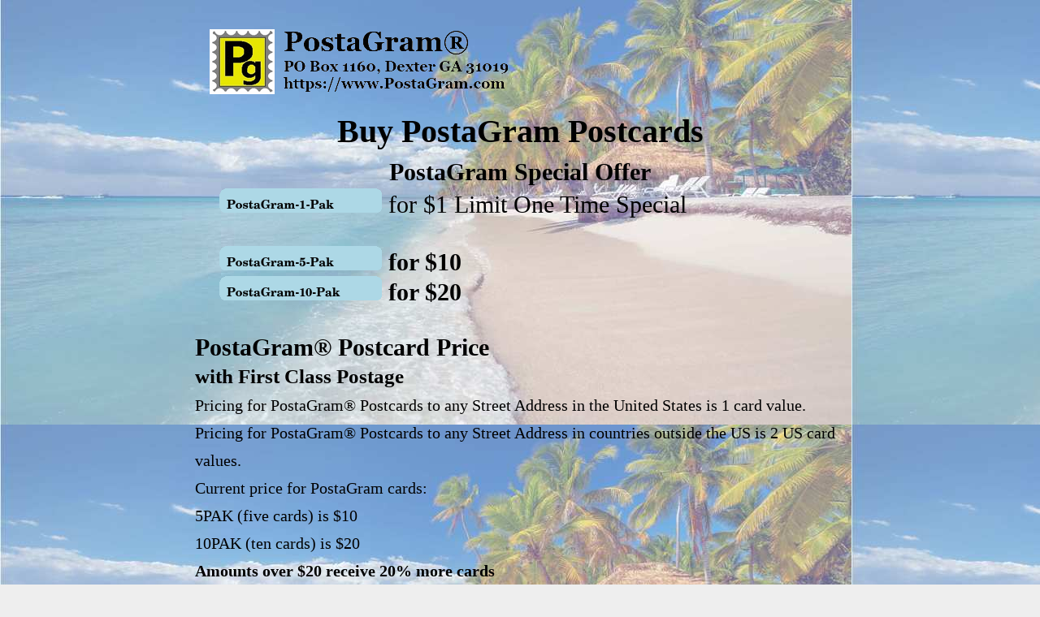

--- FILE ---
content_type: text/html
request_url: http://postagram.com/cgi-bin/buy.cgi/?ses=866026
body_size: 5845
content:
<!DOCTYPE html>
<html lang="en-US">
<head>
<title>PostaGram&reg; Postcards from any device</title>
</head>
<body text=#000000 bgcolor=#eeeeee
link=#000080 vlink=#800000 alink=#808000
background="http://postagram.com/images/bgblur.jpg">
<div id=fullpage align=center>
<table width=800 align=center border=0 cellpadding=5 cellspacing=3>
<tr>
<td valign=top align=left>
<a href="http://postagram.com/?ses=866026">
<img src="http://postagram.com/page-logo.gif" alt="PostaGram.com Logo">
</a>
<br>
</td>
</tr>
</table>
<font style="font-size:40px;">
<b>
Buy PostaGram Postcards
<br>
</b>
</font>
<font style="font-size:30px;">
<b>
PostaGram Special Offer
</b>
</font>
<br>
<table width=740 border=0 cellpadding=0 cellspacing=0>
<tr>
<td>
<font style="font-size:30px;">

<form name="BuyNow" action="http://www.paypal.com/cgi-bin/webscr" method="post">
<input type="hidden" name="cmd" value="_xclick">
<input type="hidden" name="business" value="DC7ZQFA4VNG2Q">
<input type="hidden" name="lc" value="US">
<input type="hidden" name="custom" value="">
<input type="hidden" name="item_name" value="1PK PostaGrams One Time Special">
<input type="hidden" name="item_number" value="PostaGram-1-PK">
<input type="hidden" name="amount" value="1.00">
<input type="hidden" name="undefined_quantity" value="1">
<input type="hidden" name="currency_code" value="USD">
<input type="hidden" name="cn" value="Please provide special instructions">
<input type="hidden" name="rm" value="1">
<input type="hidden" name="notify_url"
value="http://postagram.com/cgi-bin/payok.cgi?order=1769014324">
<input type="hidden" name="return"
value="http://postagram.com/cgi-bin/payhost.cgi?order=1769014324">
<input type="hidden" name="cancel_return"
value="http://postagram.com/cgi-bin/paycan.cgi?order=1769014324">
<input type="hidden" name="click" value="PostaGram-1-Pak">
<input type="image" name="pixel" value="PostaGram-1-Pak"
src="http://postagram.com/postagram-1-pak.gif">
for  $1
Limit One Time Special
</form>

</td>
</tr>
</table>
<font style="font-size:30px;">
<b>

<br>
</b>
</font>
<table width=740 border=0 cellpadding=0 cellspacing=0>
<tr>
<td>
<font style="font-size:30px;">
<b>

<form name="BuyNow" action="http://www.paypal.com/cgi-bin/webscr" method="post">
<input type="hidden" name="cmd" value="_xclick">
<input type="hidden" name="business" value="DC7ZQFA4VNG2Q">
<input type="hidden" name="lc" value="US">
<input type="hidden" name="custom" value="">
<input type="hidden" name="item_name" value="5PK PostaGrams for ">
<input type="hidden" name="item_number" value="PostaGram-5-PK">
<input type="hidden" name="amount" value="10.00">
<input type="hidden" name="undefined_quantity" value="1">
<input type="hidden" name="currency_code" value="USD">
<input type="hidden" name="cn" value="Please provide special instructions">
<input type="hidden" name="rm" value="1">
<input type="hidden" name="notify_url"
value="http://postagram.com/cgi-bin/payok.cgi?order=1769014324">
<input type="hidden" name="return"
value="http://postagram.com/cgi-bin/payhost.cgi?order=1769014324">
<input type="hidden" name="cancel_return"
value="http://postagram.com/cgi-bin/paycan.cgi?order=1769014324">
<input type="hidden" name="click" value="PostaGram-5-Pak">
<input type="image" name="pixel" value="PostaGram-5-Pak"
src="http://postagram.com/postagram-5-pak.gif">
for  $10
</form>

<form name="BuyNow" action="http://www.paypal.com/cgi-bin/webscr" method="post">
<input type="hidden" name="cmd" value="_xclick">
<input type="hidden" name="business" value="DC7ZQFA4VNG2Q">
<input type="hidden" name="lc" value="US">
<input type="hidden" name="custom" value="">
<input type="hidden" name="item_name" value="10PK PostaGrams for ">
<input type="hidden" name="item_number" value="PostaGram-10-PK">
<input type="hidden" name="amount" value="20.00">
<input type="hidden" name="undefined_quantity" value="1">
<input type="hidden" name="currency_code" value="USD">
<input type="hidden" name="cn" value="Please provide special instructions">
<input type="hidden" name="rm" value="1">
<input type="hidden" name="notify_url"
value="http://postagram.com/cgi-bin/payok.cgi?order=1769014324">
<input type="hidden" name="return"
value="http://postagram.com/cgi-bin/payhost.cgi?order=1769014324">
<input type="hidden" name="cancel_return"
value="http://postagram.com/cgi-bin/paycan.cgi?order=1769014324">
<input type="hidden" name="click" value="PostaGram-10-Pak">
<input type="image" name="pixel" value="PostaGram-10-Pak"
src="http://postagram.com/postagram-10-pak.gif">
for  $20
</form>

</td>
</tr>
</table>
<table width=800 border=0 cellpadding=0 cellspacing=0>
<tr>
<td>
<font style="font-size:30px;">
<b>
<br>
PostaGram&reg; Postcard Price
<br>
<font style="font-size:25px;">
with First Class Postage
</b>
<br>
<font style="font-size:20px;">
Pricing for PostaGram&reg; Postcards to any Street
Address in the United States is 1 card value.
<br>
Pricing for PostaGram&reg; Postcards to any Street
Address in countries outside the US is 2 US card values.
<br>
<font style="font-size:20px;">
Current price for PostaGram cards:
<br>
5PAK (five cards) is $10
<br>
10PAK (ten cards) is $20
<br>
<b>
Amounts over $20 receive 20% more cards
</b>
<br>
Notice: Price amounts are subject to change without further notice.
<br>
Prices reflect new postage rates and increased cost for quality paper and ink.
<br>
<br>
</td>
</tr>
</table>
<!-- foot.slh -->
<div id=foot align=center>
<table width=600 border=0 cellpadding=5 cellspacing=3>
<tr> 
<td valign=top align=center
style="font-size:15px;color:#000000">
<b>
Copyright by PostaGram.com&reg; &copy; (DTEYR)<br>
All rights reserved.
Hosted by
<a href=http://www.PostaGram.com>PostaGram Postcards</a>
to 3.128.201.131
<p><b><big>(DATETIME)</big></b></p>
</b>
</td>
</tr>
</table>
</div>

</div>
</body>
</html>
<!-- foot.slh end -->
